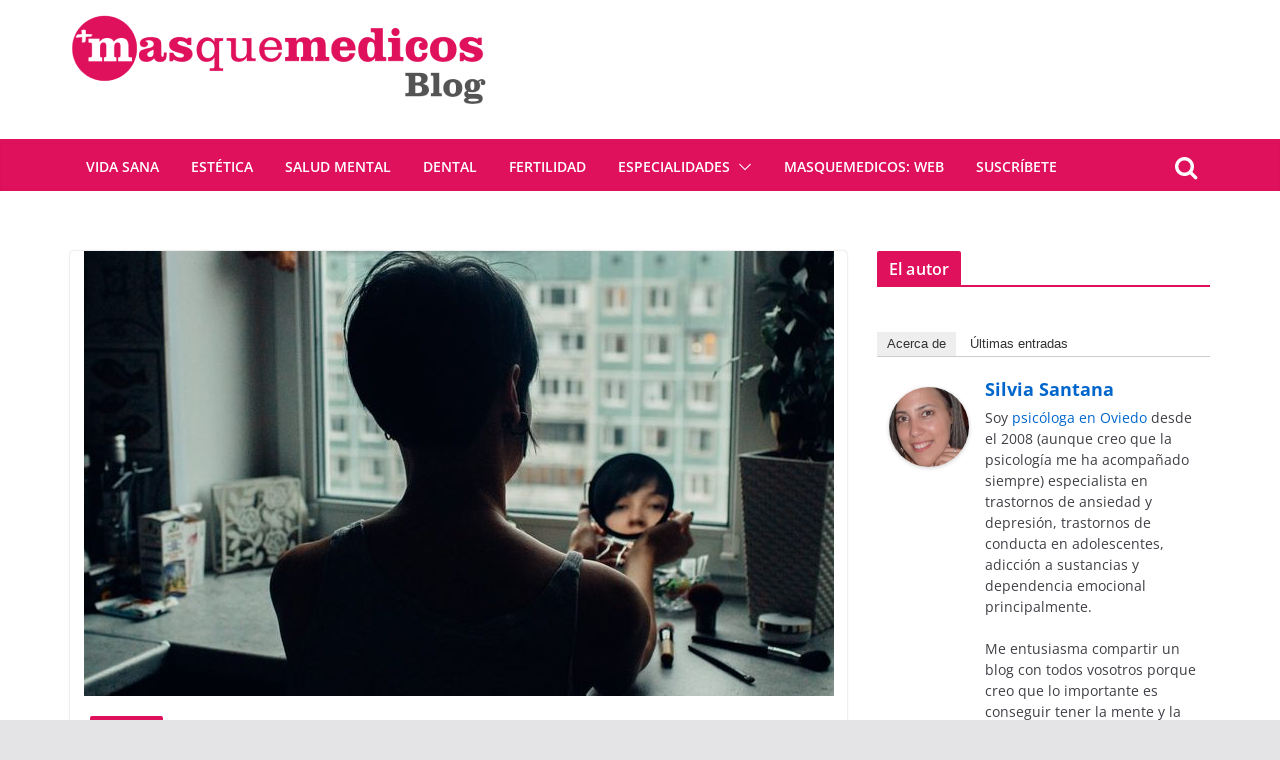

--- FILE ---
content_type: text/html; charset=UTF-8
request_url: https://blog.masquemedicos.com/puedo-mejorar-autoestima/
body_size: 21572
content:
		<!doctype html>
		<html lang="es">
		
<head>

			<meta charset="UTF-8"/>
		<meta name="viewport" content="width=device-width, initial-scale=1">
		<link rel="profile" href="http://gmpg.org/xfn/11"/>
		
	
        <!--noptimize-->
        <script type = "text/javascript">

            // 
            // Get screen dimensions, device pixel ration and set in a cookie.
            // 
            
                            var screen_width = screen.width;
            
            var devicePixelRatio = window.devicePixelRatio ? window.devicePixelRatio : 1;

            document.cookie = 'resolution=' + screen_width + ',' + devicePixelRatio + '; SameSite=Strict; path=/';

        </script> 
        <!--/noptimize--> <meta name='robots' content='max-image-preview:large' />
<link rel="image_src" href="http://www.gravatar.com/avatar/d9b16fad65a7de7094211895af0bcdfd?default=&amp;size=110.jpg" /> 

	<!-- This site is optimized with the Yoast SEO Premium plugin v15.6.2 - https://yoast.com/wordpress/plugins/seo/ -->
	<title>¿Qué puedo hacer para mejorar mi autoestima? - Blog de Masquemedicos</title>
	<meta name="description" content="Mejorar la autoestima es importante para sentirnos mejor con nosotros mismos. Te damos las claves que necesitas para avanzar hacia un mejor autoconcepto." />
	<meta name="robots" content="index, follow, max-snippet:-1, max-image-preview:large, max-video-preview:-1" />
	<link rel="canonical" href="https://blog.masquemedicos.com/puedo-mejorar-autoestima/" />
	<meta property="og:locale" content="es_ES" />
	<meta property="og:type" content="article" />
	<meta property="og:title" content="¿Qué puedo hacer para mejorar mi autoestima? - Blog de Masquemedicos" />
	<meta property="og:description" content="Mejorar la autoestima es importante para sentirnos mejor con nosotros mismos. Te damos las claves que necesitas para avanzar hacia un mejor autoconcepto." />
	<meta property="og:url" content="https://blog.masquemedicos.com/puedo-mejorar-autoestima/" />
	<meta property="og:site_name" content="Blog de Masquemedicos" />
	<meta property="article:publisher" content="https://www.facebook.com/masquemedicos" />
	<meta property="article:published_time" content="2018-01-23T09:18:47+00:00" />
	<meta property="article:modified_time" content="2018-01-23T09:32:15+00:00" />
	<meta property="og:image" content="https://blog.masquemedicos.com/wp-content/uploads/2018/01/photo-1512644666177-75d4d3ff46c9.jpg" />
	<meta property="og:image:width" content="750" />
	<meta property="og:image:height" content="500" />
	<meta name="twitter:card" content="summary_large_image" />
	<meta name="twitter:creator" content="@masquemedicos" />
	<meta name="twitter:site" content="@masquemedicos" />
	<meta name="twitter:label1" content="Escrito por">
	<meta name="twitter:data1" content="Silvia Santana">
	<meta name="twitter:label2" content="Tiempo de lectura">
	<meta name="twitter:data2" content="3 minutos">
	<script type="application/ld+json" class="yoast-schema-graph">{"@context":"https://schema.org","@graph":[{"@type":"Organization","@id":"https://blog.masquemedicos.com/#organization","name":"Masquemedicos","url":"https://blog.masquemedicos.com/","sameAs":["https://www.facebook.com/masquemedicos","https://www.instagram.com/masquemedicos/","https://www.linkedin.com/company/masquemedicos.com","https://www.youtube.com/user/masquemedicos","https://pinterest.com/masquemedicos/","https://twitter.com/masquemedicos"],"logo":{"@type":"ImageObject","@id":"https://blog.masquemedicos.com/#logo","inLanguage":"es","url":"https://blog.masquemedicos.com/wp-content/uploads/2016/10/logo-medicos.png","width":425,"height":61,"caption":"Masquemedicos"},"image":{"@id":"https://blog.masquemedicos.com/#logo"}},{"@type":"WebSite","@id":"https://blog.masquemedicos.com/#website","url":"https://blog.masquemedicos.com/","name":"Blog Masquemedicos","description":"Novedades sobre Masquemedicos y art\u00edculos de salud general","publisher":{"@id":"https://blog.masquemedicos.com/#organization"},"potentialAction":[{"@type":"SearchAction","target":"https://blog.masquemedicos.com/?s={search_term_string}","query-input":"required name=search_term_string"}],"inLanguage":"es"},{"@type":"ImageObject","@id":"https://blog.masquemedicos.com/puedo-mejorar-autoestima/#primaryimage","inLanguage":"es","url":"https://blog.masquemedicos.com/wp-content/uploads/2018/01/photo-1512644666177-75d4d3ff46c9.jpg","width":750,"height":500,"caption":"mejorar la autoestima"},{"@type":"WebPage","@id":"https://blog.masquemedicos.com/puedo-mejorar-autoestima/#webpage","url":"https://blog.masquemedicos.com/puedo-mejorar-autoestima/","name":"\u00bfQu\u00e9 puedo hacer para mejorar mi autoestima? - Blog de Masquemedicos","isPartOf":{"@id":"https://blog.masquemedicos.com/#website"},"primaryImageOfPage":{"@id":"https://blog.masquemedicos.com/puedo-mejorar-autoestima/#primaryimage"},"datePublished":"2018-01-23T09:18:47+00:00","dateModified":"2018-01-23T09:32:15+00:00","description":"Mejorar la autoestima es importante para sentirnos mejor con nosotros mismos. Te damos las claves que necesitas para avanzar hacia un mejor autoconcepto.","inLanguage":"es","potentialAction":[{"@type":"ReadAction","target":["https://blog.masquemedicos.com/puedo-mejorar-autoestima/"]}]},{"@type":"Article","@id":"https://blog.masquemedicos.com/puedo-mejorar-autoestima/#article","isPartOf":{"@id":"https://blog.masquemedicos.com/puedo-mejorar-autoestima/#webpage"},"author":{"@id":"https://blog.masquemedicos.com/#/schema/person/28bcb443a12b5fd1c067296a0c8e86cd"},"headline":"\u00bfQu\u00e9 puedo hacer para mejorar mi autoestima?","datePublished":"2018-01-23T09:18:47+00:00","dateModified":"2018-01-23T09:32:15+00:00","mainEntityOfPage":{"@id":"https://blog.masquemedicos.com/puedo-mejorar-autoestima/#webpage"},"commentCount":1,"publisher":{"@id":"https://blog.masquemedicos.com/#organization"},"image":{"@id":"https://blog.masquemedicos.com/puedo-mejorar-autoestima/#primaryimage"},"keywords":"problemas de autoestima","articleSection":"Psicolog\u00eda","inLanguage":"es","potentialAction":[{"@type":"CommentAction","name":"Comment","target":["https://blog.masquemedicos.com/puedo-mejorar-autoestima/#respond"]}]},{"@type":"Person","@id":"https://blog.masquemedicos.com/#/schema/person/28bcb443a12b5fd1c067296a0c8e86cd","name":"Silvia Santana","image":{"@type":"ImageObject","@id":"https://blog.masquemedicos.com/#personlogo","inLanguage":"es","url":"https://secure.gravatar.com/avatar/d9b16fad65a7de7094211895af0bcdfd?s=96&d=mm&r=g","caption":"Silvia Santana"},"sameAs":["https://masquemedicos.com/psicologo_oviedo/silvia-santana/"]}]}</script>
	<!-- / Yoast SEO Premium plugin. -->


<link rel="amphtml" href="https://blog.masquemedicos.com/puedo-mejorar-autoestima/amp/" /><meta name="generator" content="AMP for WP 1.1.1"/><link rel="alternate" type="application/rss+xml" title="Blog de Masquemedicos &raquo; Feed" href="https://blog.masquemedicos.com/feed/" />
<link rel="alternate" type="application/rss+xml" title="Blog de Masquemedicos &raquo; Feed de los comentarios" href="https://blog.masquemedicos.com/comments/feed/" />
<link rel="alternate" type="application/rss+xml" title="Blog de Masquemedicos &raquo; Comentario ¿Qué puedo hacer para mejorar mi autoestima? del feed" href="https://blog.masquemedicos.com/puedo-mejorar-autoestima/feed/" />
<script type="text/javascript">
/* <![CDATA[ */
window._wpemojiSettings = {"baseUrl":"https:\/\/s.w.org\/images\/core\/emoji\/15.0.3\/72x72\/","ext":".png","svgUrl":"https:\/\/s.w.org\/images\/core\/emoji\/15.0.3\/svg\/","svgExt":".svg","source":{"concatemoji":"https:\/\/blog.masquemedicos.com\/wp-includes\/js\/wp-emoji-release.min.js"}};
/*! This file is auto-generated */
!function(i,n){var o,s,e;function c(e){try{var t={supportTests:e,timestamp:(new Date).valueOf()};sessionStorage.setItem(o,JSON.stringify(t))}catch(e){}}function p(e,t,n){e.clearRect(0,0,e.canvas.width,e.canvas.height),e.fillText(t,0,0);var t=new Uint32Array(e.getImageData(0,0,e.canvas.width,e.canvas.height).data),r=(e.clearRect(0,0,e.canvas.width,e.canvas.height),e.fillText(n,0,0),new Uint32Array(e.getImageData(0,0,e.canvas.width,e.canvas.height).data));return t.every(function(e,t){return e===r[t]})}function u(e,t,n){switch(t){case"flag":return n(e,"\ud83c\udff3\ufe0f\u200d\u26a7\ufe0f","\ud83c\udff3\ufe0f\u200b\u26a7\ufe0f")?!1:!n(e,"\ud83c\uddfa\ud83c\uddf3","\ud83c\uddfa\u200b\ud83c\uddf3")&&!n(e,"\ud83c\udff4\udb40\udc67\udb40\udc62\udb40\udc65\udb40\udc6e\udb40\udc67\udb40\udc7f","\ud83c\udff4\u200b\udb40\udc67\u200b\udb40\udc62\u200b\udb40\udc65\u200b\udb40\udc6e\u200b\udb40\udc67\u200b\udb40\udc7f");case"emoji":return!n(e,"\ud83d\udc26\u200d\u2b1b","\ud83d\udc26\u200b\u2b1b")}return!1}function f(e,t,n){var r="undefined"!=typeof WorkerGlobalScope&&self instanceof WorkerGlobalScope?new OffscreenCanvas(300,150):i.createElement("canvas"),a=r.getContext("2d",{willReadFrequently:!0}),o=(a.textBaseline="top",a.font="600 32px Arial",{});return e.forEach(function(e){o[e]=t(a,e,n)}),o}function t(e){var t=i.createElement("script");t.src=e,t.defer=!0,i.head.appendChild(t)}"undefined"!=typeof Promise&&(o="wpEmojiSettingsSupports",s=["flag","emoji"],n.supports={everything:!0,everythingExceptFlag:!0},e=new Promise(function(e){i.addEventListener("DOMContentLoaded",e,{once:!0})}),new Promise(function(t){var n=function(){try{var e=JSON.parse(sessionStorage.getItem(o));if("object"==typeof e&&"number"==typeof e.timestamp&&(new Date).valueOf()<e.timestamp+604800&&"object"==typeof e.supportTests)return e.supportTests}catch(e){}return null}();if(!n){if("undefined"!=typeof Worker&&"undefined"!=typeof OffscreenCanvas&&"undefined"!=typeof URL&&URL.createObjectURL&&"undefined"!=typeof Blob)try{var e="postMessage("+f.toString()+"("+[JSON.stringify(s),u.toString(),p.toString()].join(",")+"));",r=new Blob([e],{type:"text/javascript"}),a=new Worker(URL.createObjectURL(r),{name:"wpTestEmojiSupports"});return void(a.onmessage=function(e){c(n=e.data),a.terminate(),t(n)})}catch(e){}c(n=f(s,u,p))}t(n)}).then(function(e){for(var t in e)n.supports[t]=e[t],n.supports.everything=n.supports.everything&&n.supports[t],"flag"!==t&&(n.supports.everythingExceptFlag=n.supports.everythingExceptFlag&&n.supports[t]);n.supports.everythingExceptFlag=n.supports.everythingExceptFlag&&!n.supports.flag,n.DOMReady=!1,n.readyCallback=function(){n.DOMReady=!0}}).then(function(){return e}).then(function(){var e;n.supports.everything||(n.readyCallback(),(e=n.source||{}).concatemoji?t(e.concatemoji):e.wpemoji&&e.twemoji&&(t(e.twemoji),t(e.wpemoji)))}))}((window,document),window._wpemojiSettings);
/* ]]> */
</script>
<style id='wp-emoji-styles-inline-css' type='text/css'>

	img.wp-smiley, img.emoji {
		display: inline !important;
		border: none !important;
		box-shadow: none !important;
		height: 1em !important;
		width: 1em !important;
		margin: 0 0.07em !important;
		vertical-align: -0.1em !important;
		background: none !important;
		padding: 0 !important;
	}
</style>
<link rel='stylesheet' id='css-0-css' href='https://blog.masquemedicos.com/wp-content/mmr/cbfc362f-1726004590.min.css' type='text/css' media='all' />
<style id='css-0-inline-css' type='text/css'>
.colormag-button,
			blockquote, button,
			input[type=reset],
			input[type=button],
			input[type=submit],
			.cm-home-icon.front_page_on,
			.cm-post-categories a,
			.cm-primary-nav ul li ul li:hover,
			.cm-primary-nav ul li.current-menu-item,
			.cm-primary-nav ul li.current_page_ancestor,
			.cm-primary-nav ul li.current-menu-ancestor,
			.cm-primary-nav ul li.current_page_item,
			.cm-primary-nav ul li:hover,
			.cm-primary-nav ul li.focus,
			.cm-mobile-nav li a:hover,
			.colormag-header-clean #cm-primary-nav .cm-menu-toggle:hover,
			.cm-header .cm-mobile-nav li:hover,
			.cm-header .cm-mobile-nav li.current-page-ancestor,
			.cm-header .cm-mobile-nav li.current-menu-ancestor,
			.cm-header .cm-mobile-nav li.current-page-item,
			.cm-header .cm-mobile-nav li.current-menu-item,
			.cm-primary-nav ul li.focus > a,
			.cm-layout-2 .cm-primary-nav ul ul.sub-menu li.focus > a,
			.cm-mobile-nav .current-menu-item>a, .cm-mobile-nav .current_page_item>a,
			.colormag-header-clean .cm-mobile-nav li:hover > a,
			.colormag-header-clean .cm-mobile-nav li.current-page-ancestor > a,
			.colormag-header-clean .cm-mobile-nav li.current-menu-ancestor > a,
			.colormag-header-clean .cm-mobile-nav li.current-page-item > a,
			.colormag-header-clean .cm-mobile-nav li.current-menu-item > a,
			.fa.search-top:hover,
			.widget_call_to_action .btn--primary,
			.colormag-footer--classic .cm-footer-cols .cm-row .cm-widget-title span::before,
			.colormag-footer--classic-bordered .cm-footer-cols .cm-row .cm-widget-title span::before,
			.cm-featured-posts .cm-widget-title span,
			.cm-featured-category-slider-widget .cm-slide-content .cm-entry-header-meta .cm-post-categories a,
			.cm-highlighted-posts .cm-post-content .cm-entry-header-meta .cm-post-categories a,
			.cm-category-slide-next, .cm-category-slide-prev, .slide-next,
			.slide-prev, .cm-tabbed-widget ul li, .cm-posts .wp-pagenavi .current,
			.cm-posts .wp-pagenavi a:hover, .cm-secondary .cm-widget-title span,
			.cm-posts .post .cm-post-content .cm-entry-header-meta .cm-post-categories a,
			.cm-page-header .cm-page-title span, .entry-meta .post-format i,
			.format-link, .cm-entry-button, .infinite-scroll .tg-infinite-scroll,
			.no-more-post-text, .pagination span,
			.comments-area .comment-author-link span,
			.cm-footer-cols .cm-row .cm-widget-title span,
			.advertisement_above_footer .cm-widget-title span,
			.error, .cm-primary .cm-widget-title span,
			.related-posts-wrapper.style-three .cm-post-content .cm-entry-title a:hover:before,
			.cm-slider-area .cm-widget-title span,
			.cm-beside-slider-widget .cm-widget-title span,
			.top-full-width-sidebar .cm-widget-title span,
			.wp-block-quote, .wp-block-quote.is-style-large,
			.wp-block-quote.has-text-align-right,
			.cm-error-404 .cm-btn, .widget .wp-block-heading, .wp-block-search button,
			.widget a::before, .cm-post-date a::before,
			.byline a::before,
			.colormag-footer--classic-bordered .cm-widget-title::before,
			.wp-block-button__link,
			#cm-tertiary .cm-widget-title span,
			.link-pagination .post-page-numbers.current,
			.wp-block-query-pagination-numbers .page-numbers.current,
			.wp-element-button,
			.wp-block-button .wp-block-button__link,
			.wp-element-button,
			.cm-layout-2 .cm-primary-nav ul ul.sub-menu li:hover,
			.cm-layout-2 .cm-primary-nav ul ul.sub-menu li.current-menu-ancestor,
			.cm-layout-2 .cm-primary-nav ul ul.sub-menu li.current-menu-item,
			.cm-layout-2 .cm-primary-nav ul ul.sub-menu li.focus,
			.search-wrap button,
			.page-numbers .current,
			.wp-block-search .wp-element-button:hover{background-color:#e0115c;}a,
			.cm-layout-2 #cm-primary-nav .fa.search-top:hover,
			.cm-layout-2 #cm-primary-nav.cm-mobile-nav .cm-random-post a:hover .fa-random,
			.cm-layout-2 #cm-primary-nav.cm-primary-nav .cm-random-post a:hover .fa-random,
			.cm-layout-2 .breaking-news .newsticker a:hover,
			.cm-layout-2 .cm-primary-nav ul li.current-menu-item > a,
			.cm-layout-2 .cm-primary-nav ul li.current_page_item > a,
			.cm-layout-2 .cm-primary-nav ul li:hover > a,
			.cm-layout-2 .cm-primary-nav ul li.focus > a
			.dark-skin .cm-layout-2-style-1 #cm-primary-nav.cm-primary-nav .cm-home-icon:hover .fa,
			.byline a:hover, .comments a:hover, .cm-edit-link a:hover, .cm-post-date a:hover,
			.social-links:not(.cm-header-actions .social-links) i.fa:hover, .cm-tag-links a:hover,
			.colormag-header-clean .social-links li:hover i.fa, .cm-layout-2-style-1 .social-links li:hover i.fa,
			.colormag-header-clean .breaking-news .newsticker a:hover, .widget_featured_posts .article-content .cm-entry-title a:hover,
			.widget_featured_slider .slide-content .cm-below-entry-meta .byline a:hover,
			.widget_featured_slider .slide-content .cm-below-entry-meta .comments a:hover,
			.widget_featured_slider .slide-content .cm-below-entry-meta .cm-post-date a:hover,
			.widget_featured_slider .slide-content .cm-entry-title a:hover,
			.widget_block_picture_news.widget_featured_posts .article-content .cm-entry-title a:hover,
			.widget_highlighted_posts .article-content .cm-below-entry-meta .byline a:hover,
			.widget_highlighted_posts .article-content .cm-below-entry-meta .comments a:hover,
			.widget_highlighted_posts .article-content .cm-below-entry-meta .cm-post-date a:hover,
			.widget_highlighted_posts .article-content .cm-entry-title a:hover, i.fa-arrow-up, i.fa-arrow-down,
			.cm-site-title a, #content .post .article-content .cm-entry-title a:hover, .entry-meta .byline i,
			.entry-meta .cat-links i, .entry-meta a, .post .cm-entry-title a:hover, .search .cm-entry-title a:hover,
			.entry-meta .comments-link a:hover, .entry-meta .cm-edit-link a:hover, .entry-meta .cm-post-date a:hover,
			.entry-meta .cm-tag-links a:hover, .single #content .tags a:hover, .count, .next a:hover, .previous a:hover,
			.related-posts-main-title .fa, .single-related-posts .article-content .cm-entry-title a:hover,
			.pagination a span:hover,
			#content .comments-area a.comment-cm-edit-link:hover, #content .comments-area a.comment-permalink:hover,
			#content .comments-area article header cite a:hover, .comments-area .comment-author-link a:hover,
			.comment .comment-reply-link:hover,
			.nav-next a, .nav-previous a,
			#cm-footer .cm-footer-menu ul li a:hover,
			.cm-footer-cols .cm-row a:hover, a#scroll-up i, .related-posts-wrapper-flyout .cm-entry-title a:hover,
			.human-diff-time .human-diff-time-display:hover,
			.cm-layout-2-style-1 #cm-primary-nav .fa:hover,
			.cm-footer-bar a,
			.cm-post-date a:hover,
			.cm-author a:hover,
			.cm-comments-link a:hover,
			.cm-tag-links a:hover,
			.cm-edit-link a:hover,
			.cm-footer-bar .copyright a,
			.cm-featured-posts .cm-entry-title a:hover,
			.cm-posts .post .cm-post-content .cm-entry-title a:hover,
			.cm-posts .post .single-title-above .cm-entry-title a:hover,
			.cm-layout-2 .cm-primary-nav ul li:hover > a,
			.cm-layout-2 #cm-primary-nav .fa:hover,
			.cm-entry-title a:hover,
			button:hover, input[type="button"]:hover,
			input[type="reset"]:hover,
			input[type="submit"]:hover,
			.wp-block-button .wp-block-button__link:hover,
			.cm-button:hover,
			.wp-element-button:hover,
			li.product .added_to_cart:hover,
			.comments-area .comment-permalink:hover,
			.cm-footer-bar-area .cm-footer-bar__2 a{color:#e0115c;}#cm-primary-nav,
			.cm-contained .cm-header-2 .cm-row{border-top-color:#e0115c;}.cm-layout-2 #cm-primary-nav,
			.cm-layout-2 .cm-primary-nav ul ul.sub-menu li:hover,
			.cm-layout-2 .cm-primary-nav ul > li:hover > a,
			.cm-layout-2 .cm-primary-nav ul > li.current-menu-item > a,
			.cm-layout-2 .cm-primary-nav ul > li.current-menu-ancestor > a,
			.cm-layout-2 .cm-primary-nav ul ul.sub-menu li.current-menu-ancestor,
			.cm-layout-2 .cm-primary-nav ul ul.sub-menu li.current-menu-item,
			.cm-layout-2 .cm-primary-nav ul ul.sub-menu li.focus,
			cm-layout-2 .cm-primary-nav ul ul.sub-menu li.current-menu-ancestor,
			cm-layout-2 .cm-primary-nav ul ul.sub-menu li.current-menu-item,
			cm-layout-2 #cm-primary-nav .cm-menu-toggle:hover,
			cm-layout-2 #cm-primary-nav.cm-mobile-nav .cm-menu-toggle,
			cm-layout-2 .cm-primary-nav ul > li:hover > a,
			cm-layout-2 .cm-primary-nav ul > li.current-menu-item > a,
			cm-layout-2 .cm-primary-nav ul > li.current-menu-ancestor > a,
			.cm-layout-2 .cm-primary-nav ul li.focus > a, .pagination a span:hover,
			.cm-error-404 .cm-btn,
			.single-post .cm-post-categories a::after,
			.widget .block-title,
			.cm-layout-2 .cm-primary-nav ul li.focus > a,
			button,
			input[type="button"],
			input[type="reset"],
			input[type="submit"],
			.wp-block-button .wp-block-button__link,
			.cm-button,
			.wp-element-button,
			li.product .added_to_cart{border-color:#e0115c;}.cm-secondary .cm-widget-title,
			#cm-tertiary .cm-widget-title,
			.widget_featured_posts .widget-title,
			#secondary .widget-title,
			#cm-tertiary .widget-title,
			.cm-page-header .cm-page-title,
			.cm-footer-cols .cm-row .widget-title,
			.advertisement_above_footer .widget-title,
			#primary .widget-title,
			.widget_slider_area .widget-title,
			.widget_beside_slider .widget-title,
			.top-full-width-sidebar .widget-title,
			.cm-footer-cols .cm-row .cm-widget-title,
			.cm-footer-bar .copyright a,
			.cm-layout-2.cm-layout-2-style-2 #cm-primary-nav,
			.cm-layout-2 .cm-primary-nav ul > li:hover > a,
			.cm-layout-2 .cm-primary-nav ul > li.current-menu-item > a{border-bottom-color:#e0115c;}#cm-primary-nav, .cm-layout-2 #cm-primary-nav{background-color:#e0115c;}.cm-header .cm-menu-toggle svg,
			.cm-header .cm-menu-toggle svg{fill:#fff;}.cm-footer-bar-area .cm-footer-bar__2 a{color:#207daf;}.mzb-featured-posts, .mzb-social-icon, .mzb-featured-categories, .mzb-social-icons-insert{--color--light--primary:rgba(224,17,92,0.1);}body{--color--light--primary:#e0115c;--color--primary:#e0115c;}
</style>
<link rel='stylesheet' id='css-1-css' href='https://blog.masquemedicos.com/wp-content/mmr/6eca08c0-1698220401.min.css' type='text/css' media='all' />
<link rel='stylesheet' id='css-2-css' href='https://blog.masquemedicos.com/wp-content/mmr/b3420b41-1489083490.min.css' type='text/css' media='screen' />
<link rel='stylesheet' id='css-3-css' href='https://blog.masquemedicos.com/wp-content/mmr/7b910924-1489083490.min.css' type='text/css' media='print' />
<script type="text/javascript" src="https://blog.masquemedicos.com/wp-content/mmr/a4950ac3-1699432645.min.js" id="js-4-js"></script>
<script type="text/javascript" src="https://blog.masquemedicos.com/wp-content/mmr/35ee05e3-1653655122.min.js" id="js-5-js" async="async" data-wp-strategy="async"></script>
<!--[if lte IE 8]>
<script type="text/javascript" src="https://blog.masquemedicos.com/wp-content/themes/colormag/assets/js/html5shiv.min.js" id="html5-js"></script>
<![endif]-->
<link rel="https://api.w.org/" href="https://blog.masquemedicos.com/wp-json/" /><link rel="alternate" title="JSON" type="application/json" href="https://blog.masquemedicos.com/wp-json/wp/v2/posts/13332" /><link rel="EditURI" type="application/rsd+xml" title="RSD" href="https://blog.masquemedicos.com/xmlrpc.php?rsd" />
<meta name="generator" content="WordPress 6.6.2" />
<link rel='shortlink' href='https://blog.masquemedicos.com/?p=13332' />
<link rel="alternate" title="oEmbed (JSON)" type="application/json+oembed" href="https://blog.masquemedicos.com/wp-json/oembed/1.0/embed?url=https%3A%2F%2Fblog.masquemedicos.com%2Fpuedo-mejorar-autoestima%2F" />
<link rel="alternate" title="oEmbed (XML)" type="text/xml+oembed" href="https://blog.masquemedicos.com/wp-json/oembed/1.0/embed?url=https%3A%2F%2Fblog.masquemedicos.com%2Fpuedo-mejorar-autoestima%2F&#038;format=xml" />
<link rel="shortcut icon" href="https://blog.masquemedicos.com/wp-content/uploads/2019/02/favicon.png"/>
<!-- Google tag (gtag.js) -->
<script async src="https://www.googletagmanager.com/gtag/js?id=G-CDR0SJ6E53"></script>
<script>
  window.dataLayer = window.dataLayer || [];
  function gtag(){dataLayer.push(arguments);}
  gtag('js', new Date());

  gtag('config', 'G-CDR0SJ6E53');
</script><script type="application/ld+json"></script>
<!-- StarBox - the Author Box for Humans 3.5.3, visit: https://wordpress.org/plugins/starbox/ -->
<!-- /StarBox - the Author Box for Humans -->

<link rel='stylesheet' id='245ceba2ff-css' href='https://blog.masquemedicos.com/wp-content/plugins/starbox/themes/business/css/frontend.min.css' type='text/css' media='all' />
<script type="text/javascript" src="https://blog.masquemedicos.com/wp-content/plugins/starbox/themes/business/js/frontend.min.js" id="ac983a9b23-js"></script>
<link rel='stylesheet' id='0bfcc4f18c-css' href='https://blog.masquemedicos.com/wp-content/plugins/starbox/themes/admin/css/hidedefault.min.css' type='text/css' media='all' />
<link rel="pingback" href="https://blog.masquemedicos.com/xmlrpc.php"><link rel="icon" href="https://blog.masquemedicos.com/wp-content/uploads/2025/06/cropped-masm-transparente-32x32.png" sizes="32x32" />
<link rel="icon" href="https://blog.masquemedicos.com/wp-content/uploads/2025/06/cropped-masm-transparente-192x192.png" sizes="192x192" />
<link rel="apple-touch-icon" href="https://blog.masquemedicos.com/wp-content/uploads/2025/06/cropped-masm-transparente-180x180.png" />
<meta name="msapplication-TileImage" content="https://blog.masquemedicos.com/wp-content/uploads/2025/06/cropped-masm-transparente-270x270.png" />
		<style type="text/css" id="wp-custom-css">
			/*
Puedes añadir tu propio CSS aquí.

Haz clic en el icono de ayuda de arriba para averiguar más.
*/


#site-title a, .next a:hover, .previous a:hover, .social-links i.fa:hover, a {
    color: #06c;
}
h2 {
    font-size: 28px;
    line-height: 1.2;
}

h3 {
    font-size: 24px;
    line-height: 1.2;
}

.header-image {
    border: 0;
    margin-bottom: 0;
    width: auto;
    position: relative;
    top: 15px;
}

.header-image-wrap{
    margin: 0 auto;
    max-width: 1140px;
}

#site-navigation {
    background-color: #e0115c;
}

.home-icon.front_page_on, .main-navigation a:hover, .main-navigation ul li ul li a:hover, .main-navigation ul li ul li:hover > a, .main-navigation ul li.current-menu-ancestor > a, .main-navigation ul li.current-menu-item ul li a:hover, .main-navigation ul li.current-menu-item > a, .main-navigation ul li.current_page_ancestor > a, .main-navigation ul li.current_page_item > a, .main-navigation ul li:hover > a, .main-small-navigation li a:hover, .site-header .menu-toggle:hover{
background-color:#06c;
}
#site-navigation {
    border-top: 0;
}
.posted-on .entry-date.published{
color:#888; font-size:12px;
}

.main-navigation .sub-menu,
.main-navigation .children {
   background-color: #e0115c;
}

p {font-size:inherit}

.entry-content li {
    line-height: inherit;
}



input[type="url"]{
background-color: #f8f8f8;
    border: 1px solid #eaeaea;
    border-radius: 3px;
    line-height: 20px;
    margin: 0 0 30px;
    padding: 1%;
    width: 95%;
}



@media screen and (max-width: 1190px) {
   .header-image-wrap {
      width: 94%;
   }
}		</style>
		
</head>

<body class="post-template-default single single-post postid-13332 single-format-standard wp-embed-responsive cm-header-layout-1 adv-style-1  wide">




		<div id="page" class="hfeed site">
				<a class="skip-link screen-reader-text" href="#main">Saltar al contenido</a>
		

			<header id="cm-masthead" class="cm-header cm-layout-1 cm-layout-1-style-1 cm-full-width">
		
		
				<div class="cm-main-header">
		
		<div id="wp-custom-header" class="wp-custom-header"><div class="header-image-wrap"><a href="https://blog.masquemedicos.com/" title="Blog de Masquemedicos" rel="home"><img src="https://blog.masquemedicos.com/wp-content/uploads/2025/06/cropped-logo-blog-escalado.png" class="header-image" width="416" height="91" alt="Blog de Masquemedicos"></a></div></div>
	<div id="cm-header-1" class="cm-header-1">
		<div class="cm-container">
			<div class="cm-row">

				<div class="cm-header-col-1">
										<div id="cm-site-branding" class="cm-site-branding">
							</div><!-- #cm-site-branding -->
	
				</div><!-- .cm-header-col-1 -->

				<div class="cm-header-col-2">
								</div><!-- .cm-header-col-2 -->

		</div>
	</div>
</div>
		
<div id="cm-header-2" class="cm-header-2">
	<nav id="cm-primary-nav" class="cm-primary-nav">
		<div class="cm-container">
			<div class="cm-row">
				
											<div class="cm-header-actions">
													<div class="cm-top-search">
						<i class="fa fa-search search-top"></i>
						<div class="search-form-top">
									
<form action="https://blog.masquemedicos.com/" class="search-form searchform clearfix" method="get" role="search">

	<div class="search-wrap">
		<input type="search"
		       class="s field"
		       name="s"
		       value=""
		       placeholder="Buscar"
		/>

		<button class="search-icon" type="submit"></button>
	</div>

</form><!-- .searchform -->
						</div>
					</div>
									</div>
				
					<p class="cm-menu-toggle" aria-expanded="false">
						<svg class="cm-icon cm-icon--bars" xmlns="http://www.w3.org/2000/svg" viewBox="0 0 24 24"><path d="M21 19H3a1 1 0 0 1 0-2h18a1 1 0 0 1 0 2Zm0-6H3a1 1 0 0 1 0-2h18a1 1 0 0 1 0 2Zm0-6H3a1 1 0 0 1 0-2h18a1 1 0 0 1 0 2Z"></path></svg>						<svg class="cm-icon cm-icon--x-mark" xmlns="http://www.w3.org/2000/svg" viewBox="0 0 24 24"><path d="m13.4 12 8.3-8.3c.4-.4.4-1 0-1.4s-1-.4-1.4 0L12 10.6 3.7 2.3c-.4-.4-1-.4-1.4 0s-.4 1 0 1.4l8.3 8.3-8.3 8.3c-.4.4-.4 1 0 1.4.2.2.4.3.7.3s.5-.1.7-.3l8.3-8.3 8.3 8.3c.2.2.5.3.7.3s.5-.1.7-.3c.4-.4.4-1 0-1.4L13.4 12z"></path></svg>					</p>
					<div class="cm-menu-primary-container"><ul id="menu-menu-1" class="menu"><li id="menu-item-33988" class="menu-item menu-item-type-taxonomy menu-item-object-category menu-item-33988"><a href="https://blog.masquemedicos.com/category/vida-sana/">Vida sana</a></li>
<li id="menu-item-33990" class="menu-item menu-item-type-taxonomy menu-item-object-category menu-item-33990"><a href="https://blog.masquemedicos.com/category/estetica/">Estética</a></li>
<li id="menu-item-33989" class="menu-item menu-item-type-taxonomy menu-item-object-category menu-item-33989"><a href="https://blog.masquemedicos.com/category/salud-mental/">Salud mental</a></li>
<li id="menu-item-10791" class="menu-item menu-item-type-taxonomy menu-item-object-category menu-item-10791"><a href="https://blog.masquemedicos.com/category/salud-2/odontologia/">Dental</a></li>
<li id="menu-item-10845" class="menu-item menu-item-type-taxonomy menu-item-object-category menu-item-10845"><a href="https://blog.masquemedicos.com/category/salud-2/reproduccion-asistida/">Fertilidad</a></li>
<li id="menu-item-10789" class="menu-item menu-item-type-taxonomy menu-item-object-category current-post-ancestor menu-item-has-children menu-item-10789"><a href="https://blog.masquemedicos.com/category/salud-2/">Especialidades</a><span role="button" tabindex="0" class="cm-submenu-toggle" onkeypress=""><svg class="cm-icon" xmlns="http://www.w3.org/2000/svg" xml:space="preserve" viewBox="0 0 24 24"><path d="M12 17.5c-.3 0-.5-.1-.7-.3l-9-9c-.4-.4-.4-1 0-1.4s1-.4 1.4 0l8.3 8.3 8.3-8.3c.4-.4 1-.4 1.4 0s.4 1 0 1.4l-9 9c-.2.2-.4.3-.7.3z"/></svg></span>
<ul class="sub-menu">
	<li id="menu-item-38644" class="menu-item menu-item-type-taxonomy menu-item-object-category menu-item-38644"><a href="https://blog.masquemedicos.com/category/salud-2/cirugia-general/">Cirugía general</a></li>
	<li id="menu-item-38645" class="menu-item menu-item-type-taxonomy menu-item-object-category menu-item-38645"><a href="https://blog.masquemedicos.com/category/salud-2/ginecologia/">Ginecología</a></li>
	<li id="menu-item-12936" class="menu-item menu-item-type-taxonomy menu-item-object-category menu-item-12936"><a href="https://blog.masquemedicos.com/category/salud-2/oftalmologia/">Oftalmología</a></li>
	<li id="menu-item-10847" class="menu-item menu-item-type-taxonomy menu-item-object-category menu-item-10847"><a href="https://blog.masquemedicos.com/category/salud-2/traumatologia/">Traumatología</a></li>
	<li id="menu-item-33991" class="menu-item menu-item-type-taxonomy menu-item-object-category menu-item-33991"><a href="https://blog.masquemedicos.com/category/salud-2/urologia/">Urología</a></li>
</ul>
</li>
<li id="menu-item-10836" class="menu-item menu-item-type-custom menu-item-object-custom menu-item-10836"><a href="https://masquemedicos.com">Masquemedicos: web</a></li>
<li id="menu-item-14433" class="menu-item menu-item-type-custom menu-item-object-custom menu-item-14433"><a href="https://acumbamail.com/newform/web/BZx4sTpAVedUP1svoG7h6ALRcO5Ck7Vvvo6vKqRn/8194/">Suscríbete</a></li>
</ul></div>
			</div>
		</div>
	</nav>
</div>
			
				</div> <!-- /.cm-main-header -->
		
				</header><!-- #cm-masthead -->
		
		

	<div id="cm-content" class="cm-content">
		
		<div class="cm-container">
		
<div class="cm-row">
	
	<div id="cm-primary" class="cm-primary">
		<div class="cm-posts" class="clearfix">

			
<article id="post-13332" class="post-13332 post type-post status-publish format-standard has-post-thumbnail hentry category-psicologia tag-problemas-de-autoestima">
	
				<div class="cm-featured-image">
				<img width="750" height="445" src="https://blog.masquemedicos.com/wp-content/uploads/2018/01/photo-1512644666177-75d4d3ff46c9-750x445.jpg" class="attachment-colormag-featured-image size-colormag-featured-image wp-post-image" alt="mejorar la autoestima" decoding="async" fetchpriority="high" />			</div>

			
	<div class="cm-post-content">
		<div class="cm-entry-header-meta"><div class="cm-post-categories"><a href="https://blog.masquemedicos.com/category/salud-2/psicologia/"  rel="category tag">Psicología</a></div></div>
				<header class="cm-entry-header">
				<h1 class="cm-entry-title">
			¿Qué puedo hacer para mejorar mi autoestima?		</h1>
			</header>

			<div class="cm-below-entry-meta ">
		<span class="cm-author cm-vcard">
			<svg class="cm-icon cm-icon--user" xmlns="http://www.w3.org/2000/svg" viewBox="0 0 24 24"><path d="M7 7c0-2.8 2.2-5 5-5s5 2.2 5 5-2.2 5-5 5-5-2.2-5-5zm9 7H8c-2.8 0-5 2.2-5 5v2c0 .6.4 1 1 1h16c.6 0 1-.4 1-1v-2c0-2.8-2.2-5-5-5z"></path></svg>			<a class="url fn n"
			href="https://blog.masquemedicos.com/author/silvia-santana/"
			title="Silvia Santana"
			>
				Silvia Santana			</a>
		</span>

		<span class="cm-post-date"><a href="https://blog.masquemedicos.com/puedo-mejorar-autoestima/" title="10:18" rel="bookmark"><svg class="cm-icon cm-icon--calendar-fill" xmlns="http://www.w3.org/2000/svg" viewBox="0 0 24 24"><path d="M21.1 6.6v1.6c0 .6-.4 1-1 1H3.9c-.6 0-1-.4-1-1V6.6c0-1.5 1.3-2.8 2.8-2.8h1.7V3c0-.6.4-1 1-1s1 .4 1 1v.8h5.2V3c0-.6.4-1 1-1s1 .4 1 1v.8h1.7c1.5 0 2.8 1.3 2.8 2.8zm-1 4.6H3.9c-.6 0-1 .4-1 1v7c0 1.5 1.3 2.8 2.8 2.8h12.6c1.5 0 2.8-1.3 2.8-2.8v-7c0-.6-.4-1-1-1z"></path></svg> <time class="entry-date published" datetime="2018-01-23T10:18:47+01:00">23 enero, 2018</time><time class="updated" datetime="2018-01-23T10:32:15+01:00">23 enero, 2018</time></a></span>
			<span class="cm-comments-link">
				<a href="https://blog.masquemedicos.com/puedo-mejorar-autoestima/#comments"><svg class="cm-icon cm-icon--comment" xmlns="http://www.w3.org/2000/svg" viewBox="0 0 24 24"><path d="M22 5v10c0 1.7-1.3 3-3 3H7.4l-3.7 3.7c-.2.2-.4.3-.7.3-.1 0-.3 0-.4-.1-.4-.1-.6-.5-.6-.9V5c0-1.7 1.3-3 3-3h14c1.7 0 3 1.3 3 3z"></path></svg> 1 comentario</a>			</span>

			<span class="cm-tag-links"><svg class="cm-icon cm-icon--tag" xmlns="http://www.w3.org/2000/svg" viewBox="0 0 24 24"><path d="m21.2 10.4-8.1-8.1c-.2-.2-.4-.3-.7-.3H3c-.6 0-1 .5-1 1v9.4c0 .3.1.5.3.7l8.1 8.1c.5.5 1.3.8 2 .8.8 0 1.5-.3 2-.8l6.7-6.7c1.2-1.2 1.2-3 .1-4.1zM7.7 8.7c-.6 0-1-.4-1-1s.4-1 1-1 1 .4 1 1-.4 1-1 1z"></path></svg> <a href="https://blog.masquemedicos.com/tag/problemas-de-autoestima/" rel="tag">problemas de autoestima</a></span></div>
		
<div class="cm-entry-summary">
	

<div class="kk-star-ratings kksr-auto kksr-align-left kksr-valign-top"
    data-payload='{&quot;align&quot;:&quot;left&quot;,&quot;id&quot;:&quot;13332&quot;,&quot;slug&quot;:&quot;default&quot;,&quot;valign&quot;:&quot;top&quot;,&quot;ignore&quot;:&quot;&quot;,&quot;reference&quot;:&quot;auto&quot;,&quot;class&quot;:&quot;&quot;,&quot;count&quot;:&quot;1&quot;,&quot;legendonly&quot;:&quot;&quot;,&quot;readonly&quot;:&quot;&quot;,&quot;score&quot;:&quot;5&quot;,&quot;starsonly&quot;:&quot;&quot;,&quot;best&quot;:&quot;5&quot;,&quot;gap&quot;:&quot;5&quot;,&quot;greet&quot;:&quot;Rate this post&quot;,&quot;legend&quot;:&quot;5\/5 - (1 voto)&quot;,&quot;size&quot;:&quot;24&quot;,&quot;title&quot;:&quot;¿Qué puedo hacer para mejorar mi autoestima?&quot;,&quot;width&quot;:&quot;142.5&quot;,&quot;_legend&quot;:&quot;{score}\/{best} - ({count} {votes})&quot;,&quot;font_factor&quot;:&quot;1.25&quot;}'>
            
<div class="kksr-stars">
    
<div class="kksr-stars-inactive">
            <div class="kksr-star" data-star="1" style="padding-right: 5px">
            

<div class="kksr-icon" style="width: 24px; height: 24px;"></div>
        </div>
            <div class="kksr-star" data-star="2" style="padding-right: 5px">
            

<div class="kksr-icon" style="width: 24px; height: 24px;"></div>
        </div>
            <div class="kksr-star" data-star="3" style="padding-right: 5px">
            

<div class="kksr-icon" style="width: 24px; height: 24px;"></div>
        </div>
            <div class="kksr-star" data-star="4" style="padding-right: 5px">
            

<div class="kksr-icon" style="width: 24px; height: 24px;"></div>
        </div>
            <div class="kksr-star" data-star="5" style="padding-right: 5px">
            

<div class="kksr-icon" style="width: 24px; height: 24px;"></div>
        </div>
    </div>
    
<div class="kksr-stars-active" style="width: 142.5px;">
            <div class="kksr-star" style="padding-right: 5px">
            

<div class="kksr-icon" style="width: 24px; height: 24px;"></div>
        </div>
            <div class="kksr-star" style="padding-right: 5px">
            

<div class="kksr-icon" style="width: 24px; height: 24px;"></div>
        </div>
            <div class="kksr-star" style="padding-right: 5px">
            

<div class="kksr-icon" style="width: 24px; height: 24px;"></div>
        </div>
            <div class="kksr-star" style="padding-right: 5px">
            

<div class="kksr-icon" style="width: 24px; height: 24px;"></div>
        </div>
            <div class="kksr-star" style="padding-right: 5px">
            

<div class="kksr-icon" style="width: 24px; height: 24px;"></div>
        </div>
    </div>
</div>
                

<div class="kksr-legend" style="font-size: 19.2px;">
            5/5 - (1 voto)    </div>
    </div>
<p>La <a onclick="javascript:pageTracker._trackPageview('/outgoing/masquemedicos.com/s/problemas-de-autoestima/');"  href="https://masquemedicos.com/s/problemas-de-autoestima/"><strong>Autoestima</strong></a> es la percepción personal que tenemos de nosotros mismos. No podemos dejar de evaluarnos, en cada paso que damos ponemos una pieza en el puzzle de nuestro autoconcepto. Uno de los sentimientos más importantes que nos llenan como adultos es el sentido de la autorrealización, entendido como autosuperación, desarrollo integral, sensación de plenitud en las diferentes áreas de la vida: la vida <a onclick="javascript:pageTracker._trackPageview('/outgoing/masquemedicos.com/s/terapia-familiar/');"  href="https://masquemedicos.com/s/terapia-familiar/">familiar</a>, laboral, social…</p>
<h2>Claves para mejorar la autoestima</h2>
<p>No existe una receta mágica para poder <strong>desarrollar una buena autoestima</strong> pero teniendo en cuenta los diferentes análisis que se han llevado a cabo sobre este tema podríamos tener en cuenta ciertas recomendaciones:</p>
<h3>Análisis del pasado y aceptación de hechos</h3>
<p>La acumulación de vivencias negativas del pasado puede hacer que evitemos valorarnos, que nos sintamos anclados a situaciones que consideramos que no manejamos de la manera adecuada, y por tanto que nuestra autoestima se encuentre en niveles bajos por no ser capaces de superar lo acontecido. Analizar el pasado es un proceso que muchas veces necesita una orientación terapéutica para poder hacer que pierda impacto en uno mismo, para poder buscar porqués, para eliminar sentimientos de culpa y para aceptar ciertas situaciones que son difíciles.</p>
<h3>Refuerzo de Logros</h3>
<p>Si cada vez que conseguimos resultados, que finalizamos lo que empezamos, que las cosas salen como habíamos planificado y cuando nuestro esfuerzo vale la pena no somos capaces de reconocerlo será como si no hubiera existido.</p>
<p>El sentimiento de logro es muy importante desde la infancia, se construye a través del feedback de los demás, pero también de nuestro refuerzo. Nuestros empujones verbales son muy valiosos no los dejes de lado y construye una nueva forma de mirarte.</p>
<h3>Creación de Objetivos</h3>
<p>Debemos de ser capaces de proyectarnos al futuro, revisar nuestras competencias y creer que podemos dar pequeños pasos a objetivos nuevos. Este proceso es difícil si no visualizamos primero lo que queremos conseguir, debemos de marcarnos objetivos aunque sean muy pequeñitos y cercanos al presente para identificar que conductas debemos de cumplir para llegar a ellos.</p>
<h3>Eliminar la tendencia a agradar</h3>
<p>Cuando nuestro autoestima se crea exclusivamente apoyado en el reflejo y la visión que los demás tienen de nosotros estaremos siempre secuestrados por esa sensación de descubrir qué pensaran los demás sobre lo que estemos haciendo o como estamos. Una autoestima nunca será sana si no priorizamos primero en nuestro juicio y luego en el de los demás.</p>
<h3>Eliminar conductas de autocastigo</h3>
<p>Querernos no es solo mirarnos al espejo y empezar a reflexionar sobre cuánto nos gustamos y lo guapos que somos no se trata de eso, se trata de eliminar aquellas conductas que nos limitan y bloquean y una de ellas es el autocastigo.</p>
<p>El lenguaje propio que utilizamos con nosotros mismos lleno de etiquetas: que torpe soy, que mal me sale esto, no valgo para nada, soy un desastre…. ¿Te suena? Si es así deja de hacerlo. Lo único que conseguirás es sentirte inseguro y poco válido lo que es igual a forjar una baja autoestima.</p>
<h3>Autoconocimiento</h3>
<p>Para <strong>cuidar nuestro autoestima</strong> es necesario pararnos a pensar que nos gusta de nosotros, como somos, que aspectos nos gustaría mejorar, que actitudes debemos preservar para poder destacar lo mejor de nosotros.</p>
<p>No te dejes para más tardes y si crees que no puedes solo los profesionales de la psicología podemos ayudarte a encontrar el camino y acompañarte en el cambio.</p>
<p>&nbsp;</p>
<div id="button-negocio-mqm">
							<a onclick="javascript:pageTracker._trackPageview('/outgoing/masquemedicos.com/negocios/contacto/id/202785/tipo/dudas/');"  href="https://masquemedicos.com/negocios/contacto/id/202785/tipo/dudas/">Pedir información</a>
						</div>
<style>
							#button-negocio-mqm{text-align:center}
							#button-negocio-mqm a{display:inline-block; background:#5bc0de; color:#fff; font-size:15px; font-weight:bold;padding:10px;min-width:300px; border-radius:4px;margin-bottom:1.5em}
						</style>
<div class='shareinpost'><ul class="socialwrap size48 row"><li class="iconOnly"><a onclick="javascript:pageTracker._trackPageview('/outgoing/www.facebook.com/sharer.php?u=https%3A%2F%2Fblog.masquemedicos.com%2Fpuedo-mejorar-autoestima%2F&amp;t=%C2%BFQu%C3%A9+puedo+hacer+para+mejorar+mi+autoestima%3F');"  rel='nofollow'  target='_blank'  title='Comparte este post: ¿Qué puedo hacer para mejorar mi autoestima? en Facebook'   href='http://www.facebook.com/sharer.php?u=https%3A%2F%2Fblog.masquemedicos.com%2Fpuedo-mejorar-autoestima%2F&amp;t=%C2%BFQu%C3%A9+puedo+hacer+para+mejorar+mi+autoestima%3F' style="display:block;background: transparent url(https://blog.masquemedicos.com/wp-content/plugins/share-and-follow/default/48/facebook.png) no-repeat top left;height:48px;width:48px;" class="facebook" ><span class="head">Compártelo en Facebook</span></a></li><li class="iconOnly"><a onclick="javascript:pageTracker._trackPageview('/outgoing/www.linkedin.com/shareArticle?mini=true&amp;url=https%3A%2F%2Fblog.masquemedicos.com%2Fpuedo-mejorar-autoestima%2F&amp;title=%C2%BFQu%C3%A9+puedo+hacer+para+mejorar+mi+autoestima%3F&amp;summary=La%C2%A0Autoestima+es+la+percepci%C3%B3n+personal+que+tenemos+de+nosotros+mismos.+No+podemos+dejar+de+evaluarnos%2C+en+cada+paso+que+damos+ponemos+una+pieza+en+el+puzzle+de+nuestro+autoconcepto.+Uno+de+los+sentimientos+m%C3%A1s+importantes+que+nos+llenan+como+adultos+es+el+sentido+de+la+autorrealizaci%C3%B3n%2C+entendido+como+autosuperaci');"  rel='nofollow'  target='_blank'  title='Comparte este post: ¿Qué puedo hacer para mejorar mi autoestima? en Linkedin'   href='http://www.linkedin.com/shareArticle?mini=true&amp;url=https%3A%2F%2Fblog.masquemedicos.com%2Fpuedo-mejorar-autoestima%2F&amp;title=%C2%BFQu%C3%A9+puedo+hacer+para+mejorar+mi+autoestima%3F&amp;summary=La%C2%A0Autoestima+es+la+percepci%C3%B3n+personal+que+tenemos+de+nosotros+mismos.+No+podemos+dejar+de+evaluarnos%2C+en+cada+paso+que+damos+ponemos+una+pieza+en+el+puzzle+de+nuestro+autoconcepto.+Uno+de+los+sentimientos+m%C3%A1s+importantes+que+nos+llenan+como+adultos+es+el+sentido+de+la+autorrealizaci%C3%B3n%2C+entendido+como+autosuperaci' style="display:block;background: transparent url(https://blog.masquemedicos.com/wp-content/plugins/share-and-follow/default/48/linkedin.png) no-repeat top left;height:48px;width:48px;" class="linkedin" ><span class="head">Compártelo en Linkedin</span></a></li><li class="iconOnly"><a onclick="javascript:pageTracker._trackPageview('/outgoing/twitter.com/share?url=https%3A%2F%2Fblog.masquemedicos.com%2Fpuedo-mejorar-autoestima%2F&amp;text=%C2%BFQu%C3%A9+puedo+hacer+para+mejorar+mi+autoestima%3F+-+');" rel="nofollow" target="_blank" style="display:block;background: transparent url(https://blog.masquemedicos.com/wp-content/plugins/share-and-follow/default/48/twitter.png) no-repeat top left;height:48px;width:48px;" class="twitter"  href="http://twitter.com/share?url=https%3A%2F%2Fblog.masquemedicos.com%2Fpuedo-mejorar-autoestima%2F&amp;text=%C2%BFQu%C3%A9+puedo+hacer+para+mejorar+mi+autoestima%3F+-+" title="Tuitea este post: ¿Qué puedo hacer para mejorar mi autoestima? en Twitter"><span class="head">Compártelo en Twitter</span></a></li><li class="iconOnly"><a onclick="javascript:pageTracker._trackPageview('/mailto/?subject=Blog%20de%20Masquemedicos%20:%20¿Qué%20puedo%20hacer%20para%20mejorar%20mi%20autoestima?&amp;body=Quiero%20compartir%20contigo%20este%20enlace%20%20https://blog.masquemedicos.com/puedo-mejorar-autoestima/');" rel="_self" style="display:block;background: transparent url(https://blog.masquemedicos.com/wp-content/plugins/share-and-follow/default/48/email.png) no-repeat top left;height:48px;width:48px;" class="email"  href="mailto:?subject=Blog%20de%20Masquemedicos%20:%20¿Qué%20puedo%20hacer%20para%20mejorar%20mi%20autoestima?&amp;body=Quiero%20compartir%20contigo%20este%20enlace%20%20https://blog.masquemedicos.com/puedo-mejorar-autoestima/" title="Envía a un amigo este post: ¿Qué puedo hacer para mejorar mi autoestima? "><span class="head">Envíalo a un amigo por e-mail</span></a></li></ul><div class="clean"></div> </div>
                         <div class="abh_box abh_box_down abh_box_business"><ul class="abh_tabs"> <li class="abh_about abh_active"><a href="#abh_about">Acerca de</a></li> <li class="abh_posts"><a href="#abh_posts">Últimas entradas</a></li></ul><div class="abh_tab_content"><section class="vcard author abh_about_tab abh_tab" itemscope itemprop="author" itemtype="https://schema.org/Person" style="display:block"><div class="abh_image" itemscope itemtype="https://schema.org/ImageObject"><a onclick="javascript:pageTracker._trackPageview('/outgoing/masquemedicos.com/psicologo_oviedo/silvia-santana/');"  href = "https://masquemedicos.com/psicologo_oviedo/silvia-santana/" class="url" target = "_blank" title = "Silvia Santana" rel="nofollow" > <img decoding="async" src="https://blog.masquemedicos.com/wp-content/uploads/gravatar/silvia santana.jpg" class="photo" width="250" alt="Silvia Santana" /></a > </div><div class="abh_social"> </div><div class="abh_text"><div class="abh_name fn name" itemprop="name" ><a onclick="javascript:pageTracker._trackPageview('/outgoing/masquemedicos.com/psicologo_oviedo/silvia-santana/');"  href="https://masquemedicos.com/psicologo_oviedo/silvia-santana/" class="url" target="_blank" rel="nofollow">Silvia Santana</a></div><div class="abh_job" ></div><div class="description note abh_description" itemprop="description" >Soy <a onclick="javascript:pageTracker._trackPageview('/outgoing/masquemedicos.com/psicologos_oviedo/');"  href="https://masquemedicos.com/psicologos_oviedo/" title="Psicólogos Oviedo">psicóloga en Oviedo</a> desde el 2008 (aunque creo que la psicología me ha acompañado siempre) especialista en trastornos de ansiedad y depresión, trastornos de conducta en adolescentes, adicción a sustancias y dependencia emocional principalmente.<br /><br />Me entusiasma compartir un blog con todos vosotros porque creo que lo importante es conseguir tener la mente y la mirada abierta a diferentes perspectivas y puntos de vista para que no se nos escape el camino hacia nuestro bienestar y una de las mejores herramientas para ello es la escritura, la lectura y el debate. Disfrutemos todos de este espacio, espero vuestras impresiones.<br /><br /><a onclick="javascript:pageTracker._trackPageview('/outgoing/masquemedicos.com/psicologo_oviedo/silvia-santana/');"  href="https://masquemedicos.com/psicologo_oviedo/silvia-santana/" title="Silvia Santana Psicóloga">Silvia Santana en Masquemedicos</a></div></div> </section><section class="abh_posts_tab abh_tab" ><div class="abh_image"><a onclick="javascript:pageTracker._trackPageview('/outgoing/masquemedicos.com/psicologo_oviedo/silvia-santana/');"  href="https://masquemedicos.com/psicologo_oviedo/silvia-santana/" class="url" target="_blank" title="Silvia Santana" rel="nofollow"><img decoding="async" src="https://blog.masquemedicos.com/wp-content/uploads/gravatar/silvia santana.jpg" class="photo" width="250" alt="Silvia Santana" /></a></div><div class="abh_social"> </div><div class="abh_text"><div class="abh_name" >Últimas entradas de Silvia Santana <span class="abh_allposts">(<a href="https://blog.masquemedicos.com/author/silvia-santana/">ver todo</a>)</span></div><div class="abh_description note" ><ul>				<li>					<a href="https://blog.masquemedicos.com/10-de-octubre-dia-mundial-de-la-salud-mental/">10 de octubre. Día Mundial de la Salud Mental</a><span> - 8 octubre, 2021</span>				</li>				<li>					<a href="https://blog.masquemedicos.com/no-se-que-hacer-con-mis-vacaciones-todos-parecen-estar-mejor-que-yo/">No sé qué hacer con mis vacaciones, todos parecen estar mejor que yo</a><span> - 16 julio, 2021</span>				</li>				<li>					<a href="https://blog.masquemedicos.com/homoterapia-conociendo-las-supuestas-terapias-de-reorientacion-sexual/">Homoterapia: conociendo las supuestas terapias de reorientación sexual</a><span> - 2 julio, 2021</span>				</li></ul></div></div> </section></div> </div>
						<div id="float-header">
						<iframe src="https://masquemedicos.com/widgets/fichafloatheader/id/202785/" scrolling="auto" height="70px" frameborder="0" marginheight="0" marginwidth="0" cellspacing="0" border="0" noresize="noresize" width="100%" style="border:0; overflow:auto; width:100%;height:70px;"></iframe>
						</div>
						<style>
						#float-header{
							position:fixed;
							top:0;left:0;
							width:100%;
							height:71px;
							box-sizing:border-box;border-bottom:1px solid #ccc;
							background:#fff; display:none;z-index:100000}
						@media screen and (max-width: 600px){
							#float-header{
								bottom:0; top:auto;
								border-bottom:none;
								border-top:1px solid #ccc;
								display:flex
							}
						}
						</style>
						
						<script>
							document.addEventListener("DOMContentLoaded", function(){
								var $$ = jQuery;
								$$(window).scroll(function(){
									floatHeaderVisible=$$("#float-header").is (":visible");
									minScrollHeader=$$("header").offset().top + 100;
									if($$(window).scrollTop() >= minScrollHeader){
										if (!floatHeaderVisible){$$("#float-header").slideDown("1000");}
									}else{
										if (floatHeaderVisible){$$("#float-header").slideUp("1000");}
									}
								});
							}, false);
						</script>
						
						<iframe src="https://masquemedicos.com/widgets/bloginfo/id/202785/" scrolling="auto" height="700px" frameborder="0" marginheight="0" marginwidth="0" cellspacing="0" border="0" noresize="noresize" width="100%" style="border:0; overflow:auto; width:98%;height:700px;margin-top:20px"></iframe></div>
	
	</div>

	
	</article>
		</div><!-- .cm-posts -->
		
		<ul class="default-wp-page">
			<li class="previous"><a href="https://blog.masquemedicos.com/que-es-el-bruxismo-y-como-saber-si-soy-bruxista/" rel="prev"><span class="meta-nav"><svg class="cm-icon cm-icon--arrow-left-long" xmlns="http://www.w3.org/2000/svg" viewBox="0 0 24 24"><path d="M2 12.38a1 1 0 0 1 0-.76.91.91 0 0 1 .22-.33L6.52 7a1 1 0 0 1 1.42 0 1 1 0 0 1 0 1.41L5.36 11H21a1 1 0 0 1 0 2H5.36l2.58 2.58a1 1 0 0 1 0 1.41 1 1 0 0 1-.71.3 1 1 0 0 1-.71-.3l-4.28-4.28a.91.91 0 0 1-.24-.33Z"></path></svg></span> ¿Qué es el Bruxismo y cómo saber si soy bruxista?</a></li>
			<li class="next"><a href="https://blog.masquemedicos.com/las-9-terapias-psicologias-mas-demandadas/" rel="next">Las 9 terapias psicológicas más demandadas <span class="meta-nav"><svg class="cm-icon cm-icon--arrow-right-long" xmlns="http://www.w3.org/2000/svg" viewBox="0 0 24 24"><path d="M21.92 12.38a1 1 0 0 0 0-.76 1 1 0 0 0-.21-.33L17.42 7A1 1 0 0 0 16 8.42L18.59 11H2.94a1 1 0 1 0 0 2h15.65L16 15.58A1 1 0 0 0 16 17a1 1 0 0 0 1.41 0l4.29-4.28a1 1 0 0 0 .22-.34Z"></path></svg></span></a></li>
		</ul>

	
	<div class="related-posts-wrapper">

		<h4 class="related-posts-main-title">
			<i class="fa fa-thumbs-up"></i><span>También te puede gustar</span>
		</h4>

		<div class="related-posts">

							<div class="single-related-posts">

											<div class="related-posts-thumbnail">
							<a href="https://blog.masquemedicos.com/mejorar-la-autoestima-hijos/" title="Cómo mejorar la autoestima de nuestros hijos">
								<img width="390" height="205" src="https://blog.masquemedicos.com/wp-content/uploads/2017/05/Pautas-para-ayudar-a-mejorar-la-autoestima-de-los-hijosAñadir-subtítulo-390x205.png" class="attachment-colormag-featured-post-medium size-colormag-featured-post-medium wp-post-image" alt="" decoding="async" loading="lazy" />							</a>
						</div>
					
					<div class="cm-post-content">
						<h3 class="cm-entry-title">
							<a href="https://blog.masquemedicos.com/mejorar-la-autoestima-hijos/" rel="bookmark" title="Cómo mejorar la autoestima de nuestros hijos">
								Cómo mejorar la autoestima de nuestros hijos							</a>
						</h3><!--/.post-title-->

						<div class="cm-below-entry-meta ">
		<span class="cm-author cm-vcard">
			<svg class="cm-icon cm-icon--user" xmlns="http://www.w3.org/2000/svg" viewBox="0 0 24 24"><path d="M7 7c0-2.8 2.2-5 5-5s5 2.2 5 5-2.2 5-5 5-5-2.2-5-5zm9 7H8c-2.8 0-5 2.2-5 5v2c0 .6.4 1 1 1h16c.6 0 1-.4 1-1v-2c0-2.8-2.2-5-5-5z"></path></svg>			<a class="url fn n"
			href="https://blog.masquemedicos.com/author/elena-perez-martin/"
			title="Elena Pérez Martín"
			>
				Elena Pérez Martín			</a>
		</span>

		<span class="cm-post-date"><a href="https://blog.masquemedicos.com/mejorar-la-autoestima-hijos/" title="13:00" rel="bookmark"><svg class="cm-icon cm-icon--calendar-fill" xmlns="http://www.w3.org/2000/svg" viewBox="0 0 24 24"><path d="M21.1 6.6v1.6c0 .6-.4 1-1 1H3.9c-.6 0-1-.4-1-1V6.6c0-1.5 1.3-2.8 2.8-2.8h1.7V3c0-.6.4-1 1-1s1 .4 1 1v.8h5.2V3c0-.6.4-1 1-1s1 .4 1 1v.8h1.7c1.5 0 2.8 1.3 2.8 2.8zm-1 4.6H3.9c-.6 0-1 .4-1 1v7c0 1.5 1.3 2.8 2.8 2.8h12.6c1.5 0 2.8-1.3 2.8-2.8v-7c0-.6-.4-1-1-1z"></path></svg> <time class="entry-date published" datetime="2017-05-29T13:00:32+02:00">29 mayo, 2017</time><time class="updated" datetime="2017-06-13T10:10:59+02:00">13 junio, 2017</time></a></span>
			<span class="cm-comments-link">
				<svg class="cm-icon cm-icon--comment" xmlns="http://www.w3.org/2000/svg" viewBox="0 0 24 24"><path d="M22 5v10c0 1.7-1.3 3-3 3H7.4l-3.7 3.7c-.2.2-.4.3-.7.3-.1 0-.3 0-.4-.1-.4-.1-.6-.5-.6-.9V5c0-1.7 1.3-3 3-3h14c1.7 0 3 1.3 3 3z"></path></svg><a href="https://blog.masquemedicos.com/mejorar-la-autoestima-hijos/#respond">0</a>			</span>

			</div>					</div>

				</div><!--/.related-->
							<div class="single-related-posts">

											<div class="related-posts-thumbnail">
							<a href="https://blog.masquemedicos.com/comparaciones-problemas-autoestima/" title="¿Las comparaciones pueden ser positivas?">
								<img width="390" height="195" src="https://blog.masquemedicos.com/wp-content/uploads/2017/02/¿Comapararse-con-otras-personas-puede-ser-positivo-.png" class="attachment-colormag-featured-post-medium size-colormag-featured-post-medium wp-post-image" alt="Compararse Coaching" decoding="async" loading="lazy" srcset="https://blog.masquemedicos.com/wp-content/uploads/2017/02/¿Comapararse-con-otras-personas-puede-ser-positivo-.png 1024w, https://blog.masquemedicos.com/wp-content/uploads/2017/02/¿Comapararse-con-otras-personas-puede-ser-positivo--300x150.png 300w, https://blog.masquemedicos.com/wp-content/uploads/2017/02/¿Comapararse-con-otras-personas-puede-ser-positivo--768x384.png 768w" sizes="(max-width: 390px) 100vw, 390px" />							</a>
						</div>
					
					<div class="cm-post-content">
						<h3 class="cm-entry-title">
							<a href="https://blog.masquemedicos.com/comparaciones-problemas-autoestima/" rel="bookmark" title="¿Las comparaciones pueden ser positivas?">
								¿Las comparaciones pueden ser positivas?							</a>
						</h3><!--/.post-title-->

						<div class="cm-below-entry-meta ">
		<span class="cm-author cm-vcard">
			<svg class="cm-icon cm-icon--user" xmlns="http://www.w3.org/2000/svg" viewBox="0 0 24 24"><path d="M7 7c0-2.8 2.2-5 5-5s5 2.2 5 5-2.2 5-5 5-5-2.2-5-5zm9 7H8c-2.8 0-5 2.2-5 5v2c0 .6.4 1 1 1h16c.6 0 1-.4 1-1v-2c0-2.8-2.2-5-5-5z"></path></svg>			<a class="url fn n"
			href="https://blog.masquemedicos.com/author/clinicas-origen/"
			title="Clínicas Origen"
			>
				Clínicas Origen			</a>
		</span>

		<span class="cm-post-date"><a href="https://blog.masquemedicos.com/comparaciones-problemas-autoestima/" title="7:00" rel="bookmark"><svg class="cm-icon cm-icon--calendar-fill" xmlns="http://www.w3.org/2000/svg" viewBox="0 0 24 24"><path d="M21.1 6.6v1.6c0 .6-.4 1-1 1H3.9c-.6 0-1-.4-1-1V6.6c0-1.5 1.3-2.8 2.8-2.8h1.7V3c0-.6.4-1 1-1s1 .4 1 1v.8h5.2V3c0-.6.4-1 1-1s1 .4 1 1v.8h1.7c1.5 0 2.8 1.3 2.8 2.8zm-1 4.6H3.9c-.6 0-1 .4-1 1v7c0 1.5 1.3 2.8 2.8 2.8h12.6c1.5 0 2.8-1.3 2.8-2.8v-7c0-.6-.4-1-1-1z"></path></svg> <time class="entry-date published" datetime="2017-02-18T07:00:53+01:00">18 febrero, 2017</time><time class="updated" datetime="2020-10-16T12:10:41+02:00">16 octubre, 2020</time></a></span>
			<span class="cm-comments-link">
				<svg class="cm-icon cm-icon--comment" xmlns="http://www.w3.org/2000/svg" viewBox="0 0 24 24"><path d="M22 5v10c0 1.7-1.3 3-3 3H7.4l-3.7 3.7c-.2.2-.4.3-.7.3-.1 0-.3 0-.4-.1-.4-.1-.6-.5-.6-.9V5c0-1.7 1.3-3 3-3h14c1.7 0 3 1.3 3 3z"></path></svg><a href="https://blog.masquemedicos.com/comparaciones-problemas-autoestima/#respond">0</a>			</span>

			</div>					</div>

				</div><!--/.related-->
							<div class="single-related-posts">

											<div class="related-posts-thumbnail">
							<a href="https://blog.masquemedicos.com/caracteristicas-de-las-personas-emocionalmente-dependientes/" title="Características de las personas emocionalmente dependientes">
								<img width="390" height="205" src="https://blog.masquemedicos.com/wp-content/uploads/2018/01/Características-de-las-personas-emocionalmente-dependientes-390x205.jpg" class="attachment-colormag-featured-post-medium size-colormag-featured-post-medium wp-post-image" alt="Características de las personas emocionalmente dependientes" decoding="async" loading="lazy" />							</a>
						</div>
					
					<div class="cm-post-content">
						<h3 class="cm-entry-title">
							<a href="https://blog.masquemedicos.com/caracteristicas-de-las-personas-emocionalmente-dependientes/" rel="bookmark" title="Características de las personas emocionalmente dependientes">
								Características de las personas emocionalmente dependientes							</a>
						</h3><!--/.post-title-->

						<div class="cm-below-entry-meta ">
		<span class="cm-author cm-vcard">
			<svg class="cm-icon cm-icon--user" xmlns="http://www.w3.org/2000/svg" viewBox="0 0 24 24"><path d="M7 7c0-2.8 2.2-5 5-5s5 2.2 5 5-2.2 5-5 5-5-2.2-5-5zm9 7H8c-2.8 0-5 2.2-5 5v2c0 .6.4 1 1 1h16c.6 0 1-.4 1-1v-2c0-2.8-2.2-5-5-5z"></path></svg>			<a class="url fn n"
			href="https://blog.masquemedicos.com/author/clinicas-origen/"
			title="Clínicas Origen"
			>
				Clínicas Origen			</a>
		</span>

		<span class="cm-post-date"><a href="https://blog.masquemedicos.com/caracteristicas-de-las-personas-emocionalmente-dependientes/" title="8:29" rel="bookmark"><svg class="cm-icon cm-icon--calendar-fill" xmlns="http://www.w3.org/2000/svg" viewBox="0 0 24 24"><path d="M21.1 6.6v1.6c0 .6-.4 1-1 1H3.9c-.6 0-1-.4-1-1V6.6c0-1.5 1.3-2.8 2.8-2.8h1.7V3c0-.6.4-1 1-1s1 .4 1 1v.8h5.2V3c0-.6.4-1 1-1s1 .4 1 1v.8h1.7c1.5 0 2.8 1.3 2.8 2.8zm-1 4.6H3.9c-.6 0-1 .4-1 1v7c0 1.5 1.3 2.8 2.8 2.8h12.6c1.5 0 2.8-1.3 2.8-2.8v-7c0-.6-.4-1-1-1z"></path></svg> <time class="entry-date published" datetime="2018-01-18T08:29:22+01:00">18 enero, 2018</time><time class="updated" datetime="2018-01-18T08:29:34+01:00">18 enero, 2018</time></a></span>
			<span class="cm-comments-link">
				<svg class="cm-icon cm-icon--comment" xmlns="http://www.w3.org/2000/svg" viewBox="0 0 24 24"><path d="M22 5v10c0 1.7-1.3 3-3 3H7.4l-3.7 3.7c-.2.2-.4.3-.7.3-.1 0-.3 0-.4-.1-.4-.1-.6-.5-.6-.9V5c0-1.7 1.3-3 3-3h14c1.7 0 3 1.3 3 3z"></path></svg><a href="https://blog.masquemedicos.com/caracteristicas-de-las-personas-emocionalmente-dependientes/#respond">0</a>			</span>

			</div>					</div>

				</div><!--/.related-->
			
		</div><!--/.post-related-->

	</div>

	
<div id="comments" class="comments-area">

			<h3 class="comments-title">
			Un comentario en «<span>¿Qué puedo hacer para mejorar mi autoestima?</span>»		</h3>

		
		<ul class="comment-list">
							<li class="comment even thread-even depth-1" id="li-comment-321146">
					<article id="comment-321146" class="comment">
						<footer class="comment-meta">
							<div class="comment-author vcard">
								<img alt='' src='https://secure.gravatar.com/avatar/14f77ec346f9031beca16aa5ed0dc44a?s=74&#038;d=mm&#038;r=g' srcset='https://secure.gravatar.com/avatar/14f77ec346f9031beca16aa5ed0dc44a?s=148&#038;d=mm&#038;r=g 2x' class='avatar avatar-74 photo' height='74' width='74' loading='lazy' decoding='async'/>
								<b class="fn">
								Urquiola								</b>

								<div class="comment-metadata">
									<div class="comment-date-time"> <svg class="cm-icon cm-icon--calendar-fill" xmlns="http://www.w3.org/2000/svg" viewBox="0 0 24 24"><path d="M21.1 6.6v1.6c0 .6-.4 1-1 1H3.9c-.6 0-1-.4-1-1V6.6c0-1.5 1.3-2.8 2.8-2.8h1.7V3c0-.6.4-1 1-1s1 .4 1 1v.8h5.2V3c0-.6.4-1 1-1s1 .4 1 1v.8h1.7c1.5 0 2.8 1.3 2.8 2.8zm-1 4.6H3.9c-.6 0-1 .4-1 1v7c0 1.5 1.3 2.8 2.8 2.8h12.6c1.5 0 2.8-1.3 2.8-2.8v-7c0-.6-.4-1-1-1z"></path></svg>el 25 junio, 2018 a las 15:39</div><a class="comment-permalink" href="https://blog.masquemedicos.com/puedo-mejorar-autoestima/#comment-321146"><svg class="cm-icon cm-icon--permalink" xmlns="http://www.w3.org/2000/svg" viewBox="0 0 24 24"><path d="M16.48 21.91a5.45 5.45 0 0 0 3.91-9.22L17.66 10a7.19 7.19 0 0 0-.59-.51 5.45 5.45 0 0 0-7.61 1.1.91.91 0 1 0 1.45 1.09 3.62 3.62 0 0 1 5.09-.77 3.14 3.14 0 0 1 .4.34L19.09 14a3.57 3.57 0 0 1 1 2.57A3.63 3.63 0 0 1 14 19.08l-1.54-1.54a.89.89 0 0 0-1.28 0 .91.91 0 0 0 0 1.28l1.55 1.55a5.43 5.43 0 0 0 3.75 1.54Zm-6.3-6.28a5.46 5.46 0 0 0 4.36-2.18.92.92 0 0 0-.19-1.27.91.91 0 0 0-1.27.18 3.62 3.62 0 0 1-5.08.73 2.5 2.5 0 0 1-.39-.34L4.9 10A3.63 3.63 0 0 1 10 4.92l1.55 1.54a.9.9 0 1 0 1.27-1.28L11.3 3.63a5.43 5.43 0 0 0-7.69 7.68L6.34 14a5.48 5.48 0 0 0 3.84 1.59Z"></path></svg>Enlace permanente</a>								</div>
							</div>
						</footer><!-- .comment-meta -->

						
						<section class="comment-content comment">
							<p>¿Qué se puede hacer para mejorar la autoestima?<br />
Pues tener alguien que te dé abrazos, y te dé besitos, y te diga: ¡Nena, tú vales mucho!, ¡Cuánto te queremos!, porque si te están comiendo la moral todo el día, acabas buscando una satisfacción fantasmática, tipo megalomanía o así, adoptando actividades arriesgadas, gastando lo que no tienes, todo para convencerte de que estás en el podio, o para perseguir una &#8216;pole position&#8217; que no te hace falta.<br />
 Claro que la realidad de cosas como que te suban el sueldo y tal ayuda, pero como dijo el Evangelio, y cantó Antonio Machín: &#8216;Nadie se lleva nada&#8217;</p>
<a rel='nofollow' class='comment-reply-link' href='#comment-321146' data-commentid="321146" data-postid="13332" data-belowelement="comment-321146" data-respondelement="respond" data-replyto="Responder a Urquiola" aria-label='Responder a Urquiola'>Respuesta</a>						</section><!-- .comment-content -->

					</article><!-- #comment-## -->
				</li><!-- #comment-## -->
		</ul><!-- .comment-list -->

		
	
		<div id="respond" class="comment-respond">
		<h3 id="reply-title" class="comment-reply-title">Deja una respuesta <small><a rel="nofollow" id="cancel-comment-reply-link" href="/puedo-mejorar-autoestima/#respond" style="display:none;">Cancelar la respuesta</a></small></h3><form action="https://blog.masquemedicos.com/wp-comments-post.php" method="post" id="commentform" class="comment-form" novalidate><p class="comment-notes"><span id="email-notes">Tu dirección de correo electrónico no será publicada.</span> <span class="required-field-message">Los campos obligatorios están marcados con <span class="required">*</span></span></p><p class="comment-form-comment"><label for="comment">Comentario <span class="required">*</span></label> <textarea id="comment" name="comment" cols="45" rows="8" maxlength="65525" required></textarea></p><p class="comment-form-author"><label for="author">Nombre <span class="required">*</span></label> <input id="author" name="author" type="text" value="" size="30" maxlength="245" autocomplete="name" required /></p>
<p class="comment-form-email"><label for="email">Correo electrónico <span class="required">*</span></label> <input id="email" name="email" type="email" value="" size="30" maxlength="100" aria-describedby="email-notes" autocomplete="email" required /></p>
<p class="comment-form-url"><label for="url">Web</label> <input id="url" name="url" type="url" value="" size="30" maxlength="200" autocomplete="url" /></p>
<p class="form-submit"><input name="submit" type="submit" id="submit" class="submit" value="Publicar el comentario" /> <input type='hidden' name='comment_post_ID' value='13332' id='comment_post_ID' />
<input type='hidden' name='comment_parent' id='comment_parent' value='0' />
</p><p style="display: none;"><input type="hidden" id="akismet_comment_nonce" name="akismet_comment_nonce" value="8bc1e42880" /></p><p style="display: none !important;" class="akismet-fields-container" data-prefix="ak_"><label>&#916;<textarea name="ak_hp_textarea" cols="45" rows="8" maxlength="100"></textarea></label><input type="hidden" id="ak_js_1" name="ak_js" value="61"/><script>document.getElementById( "ak_js_1" ).setAttribute( "value", ( new Date() ).getTime() );</script></p></form>	</div><!-- #respond -->
	
</div><!-- #comments -->
	</div><!-- #cm-primary -->

	
<div id="cm-secondary" class="cm-secondary">
	
	<aside id="custom_html-4" class="widget_text widget widget_custom_html"><h3 class="cm-widget-title"><span>El autor</span></h3><div class="textwidget custom-html-widget">
                         <div class="abh_box abh_box_custom abh_box_business"><ul class="abh_tabs"> <li class="abh_about abh_active"><a href="#abh_about">Acerca de</a></li> <li class="abh_posts"><a href="#abh_posts">Últimas entradas</a></li></ul><div class="abh_tab_content"><section class="vcard author abh_about_tab abh_tab" itemscope itemprop="author" itemtype="https://schema.org/Person" style="display:block"><div class="abh_image" itemscope itemtype="https://schema.org/ImageObject"><a href="https://masquemedicos.com/psicologo_oviedo/silvia-santana/" class="url" target="_blank" title="Silvia Santana" rel="nofollow noopener"> <img src="https://blog.masquemedicos.com/wp-content/uploads/gravatar/silvia santana.jpg" class="photo" width="250" alt="Silvia Santana" /></a > </div><div class="abh_social"> </div><div class="abh_text"><div class="abh_name fn name" itemprop="name" ><a href="https://masquemedicos.com/psicologo_oviedo/silvia-santana/" class="url" target="_blank" rel="nofollow noopener">Silvia Santana</a></div><div class="abh_job" ></div><div class="description note abh_description" itemprop="description" >Soy <a href="https://masquemedicos.com/psicologos_oviedo/" title="Psicólogos Oviedo">psicóloga en Oviedo</a> desde el 2008 (aunque creo que la psicología me ha acompañado siempre) especialista en trastornos de ansiedad y depresión, trastornos de conducta en adolescentes, adicción a sustancias y dependencia emocional principalmente.<br /><br />Me entusiasma compartir un blog con todos vosotros porque creo que lo importante es conseguir tener la mente y la mirada abierta a diferentes perspectivas y puntos de vista para que no se nos escape el camino hacia nuestro bienestar y una de las mejores herramientas para ello es la escritura, la lectura y el debate. Disfrutemos todos de este espacio, espero vuestras impresiones.<br /><br /><a href="https://masquemedicos.com/psicologo_oviedo/silvia-santana/" title="Silvia Santana Psicóloga">Silvia Santana en Masquemedicos</a></div></div> </section><section class="abh_posts_tab abh_tab" ><div class="abh_image"><a href="https://masquemedicos.com/psicologo_oviedo/silvia-santana/" class="url" target="_blank" title="Silvia Santana" rel="nofollow noopener"><img src="https://blog.masquemedicos.com/wp-content/uploads/gravatar/silvia santana.jpg" class="photo" width="250" alt="Silvia Santana" /></a></div><div class="abh_social"> </div><div class="abh_text"><div class="abh_name" >Últimas entradas de Silvia Santana <span class="abh_allposts">(<a href="https://blog.masquemedicos.com/author/silvia-santana/">ver todo</a>)</span></div><div class="abh_description note" ><ul>				<li>					<a href="https://blog.masquemedicos.com/10-de-octubre-dia-mundial-de-la-salud-mental/">10 de octubre. Día Mundial de la Salud Mental</a><span> - 8 octubre, 2021</span>				</li>				<li>					<a href="https://blog.masquemedicos.com/no-se-que-hacer-con-mis-vacaciones-todos-parecen-estar-mejor-que-yo/">No sé qué hacer con mis vacaciones, todos parecen estar mejor que yo</a><span> - 16 julio, 2021</span>				</li>				<li>					<a href="https://blog.masquemedicos.com/homoterapia-conociendo-las-supuestas-terapias-de-reorientacion-sexual/">Homoterapia: conociendo las supuestas terapias de reorientación sexual</a><span> - 2 julio, 2021</span>				</li></ul></div></div> </section></div> </div></div></aside>
	</div>
</div>

		</div><!-- .cm-container -->
				</div><!-- #main -->
				<footer id="cm-footer" class="cm-footer ">
		
<div class="cm-footer-cols">
	<div class="cm-container">
		<div class="cm-row">
			
						<div class="cm-lower-footer-cols">
				<div class="cm-lower-footer-col cm-lower-footer-col--1">
					<aside id="linkcat-947" class="widget widget_links"><h3 class="cm-widget-title"><span>Quizás te pueda interesar</span></h3>
	<ul class='xoxo blogroll'>
<li><a href="https://masquemedicos.com/cirugia-estetica_barcelona/" title="Cirugía estética en Barcelona">Cirugía estética Barcelona</a></li>
<li><a href="https://masquemedicos.com/cirugia-estetica_madrid/" title="Cirugía estética en Madrid">Cirugía estética Madrid</a></li>
<li><a href="https://masquemedicos.com/cirugia-estetica_valencia/" title="Cirugía estética en Valencia">Cirugía estética Valencia</a></li>
<li><a href="https://masquemedicos.com/dentistas_barcelona/" title="Dentistas en Barcelona">Dentistas Barcelona</a></li>
<li><a href="https://masquemedicos.com/dentistas_madrid/" title="Dentistas en Madrid">Dentistas Madrid</a></li>
<li><a href="https://masquemedicos.com/psicologos_barcelona/" title="Psicólogos en Barcelona">Psicólogos Barcelona</a></li>
<li><a href="https://masquemedicos.com/psicologos_madrid/" title="Psicólogos en Madrid">Psicólogos Madrid</a></li>
<li><a href="https://masquemedicos.com/psiquiatras_madrid/" title="Psiquiatras en Madrid">Psiquiatras Madrid</a></li>
<li><a href="https://masquemedicos.com/psiquiatras_valencia/" title="Psiquiatras en Valencia">Psiquiatras Valencia</a></li>
<li><a href="https://masquemedicos.com/reproduccion-asistida_madrid/">Reproducción asistida Madrid</a></li>
<li><a href="https://masquemedicos.com/reproduccion-asistida_marbella/">Reproducción asistida Marbella</a></li>

	</ul>
</aside>
				</div>

				<div class="cm-lower-footer-col cm-lower-footer-col--2">
									</div>
				<div class="cm-lower-footer-col cm-lower-footer-col--3">
									</div>
				<div class="cm-lower-footer-col cm-lower-footer-col--4">
									</div>
			</div>
			
		</div>
	</div>
</div>
		<div class="cm-footer-bar cm-footer-bar-style-1">
			<div class="cm-container">
				<div class="cm-row">
				<div class="cm-footer-bar-area">
		
		<div class="cm-footer-bar__1">
			
		<div class="social-links">
			<ul>
				<li><a href="https://www.facebook.com/masquemedicos" target="_blank"><i class="fa fa-facebook"></i></a></li><li><a href="https://twitter.com/masquemedicos" target="_blank"><i class="fa fa-twitter"></i></a></li><li><a href="https://www.instagram.com/masquemedicos/" target="_blank"><i class="fa fa-instagram"></i></a></li><li><a href="https://www.youtube.com/user/masquemedicos" target="_blank"><i class="fa fa-youtube"></i></a></li>			</ul>
		</div><!-- .social-links -->
		
			<nav class="cm-footer-menu">
							</nav>
		</div> <!-- /.cm-footer-bar__1 -->

				<div class="cm-footer-bar__2">
			<div class="copyright">Copyright &copy; 2026 <a href="https://blog.masquemedicos.com/" title="Blog de Masquemedicos" ><span>Blog de Masquemedicos</span></a>. Todos los derechos reservados.<br>Tema: <a href="https://themegrill.com/themes/colormag" target="_blank" title="ColorMag" rel="nofollow"><span>ColorMag</span></a> por ThemeGrill. Funciona con <a href="https://wordpress.org" target="_blank" title="WordPress" rel="nofollow"><span>WordPress</span></a>.</div>		</div> <!-- /.cm-footer-bar__2 -->
				</div><!-- .cm-footer-bar-area -->
						</div><!-- .cm-container -->
			</div><!-- .cm-row -->
		</div><!-- .cm-footer-bar -->
				</footer><!-- #cm-footer -->
					<a href="#cm-masthead" id="scroll-up"><i class="fa fa-chevron-up"></i></a>
				</div><!-- #page -->
		<script>function loadScript(a){var b=document.getElementsByTagName("head")[0],c=document.createElement("script");c.type="text/javascript",c.src="https://tracker.metricool.com/app/resources/be.js",c.onreadystatechange=a,c.onload=a,b.appendChild(c)}loadScript(function(){beTracker.t({hash:'47a64f528421d8f961f3fdd8536fcd0f'})})</script>
<!-- tracker added by Ultimate Google Analytics plugin v1.6.0: http://www.oratransplant.nl/uga -->
<script type="text/javascript">
var gaJsHost = (("https:" == document.location.protocol) ? "https://ssl." : "http://www.");
document.write(unescape("%3Cscript src='" + gaJsHost + "google-analytics.com/ga.js' type='text/javascript'%3E%3C/script%3E"));
</script>
<script type="text/javascript">
var pageTracker = _gat._getTracker("UA-8361563-3");
pageTracker._initData();
pageTracker._trackPageview();
</script>
<script type="text/javascript" id="js-6-js-extra">
/* <![CDATA[ */
var kk_star_ratings = {"action":"kk-star-ratings","endpoint":"https:\/\/blog.masquemedicos.com\/wp-admin\/admin-ajax.php","nonce":"ea103b6579"};
/* ]]> */
</script>
<script type="text/javascript" src="https://blog.masquemedicos.com/wp-content/mmr/40b30679-1717429709.min.js" id="js-6-js"></script>
<script type="text/javascript" id="js-7-js-extra">
/* <![CDATA[ */
var data_brodinhos = {"ajax_url":"https:\/\/blog.masquemedicos.com\/wp-admin\/admin-ajax.php"};
/* ]]> */
</script>
<script type="text/javascript" src="https://blog.masquemedicos.com/wp-content/mmr/b6c33616-1732014038.min.js" id="js-7-js"></script>
<!-- TC Custom JavaScript --><script type="text/javascript">console.log("no se");
var clickSearch =   function(){
   console.log("joder");
   jQuery("header .fa.fa-search.search-top").click(
        function(){
                jQuery("header .search-form-top").toggle()
        })
        
};

document.onreadystatechange = function() {
  if (document.readyState === 'complete') {
    clickSearch();
  }
};



</script>
</body>
</html>
